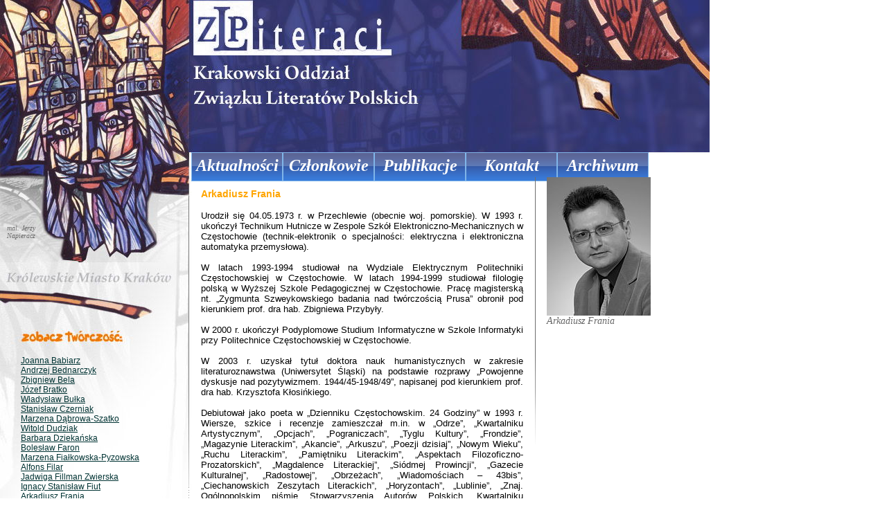

--- FILE ---
content_type: text/html; charset=UTF-8
request_url: https://zlp-krakow.pl/strona-archiwalna/a_frania_a.php
body_size: 5126
content:
<!DOCTYPE HTML PUBLIC "-//W3C//DTD HTML 4.0 Transitional//EN">

<html>
    <head>
        <title>Związek Literatów Polskich - Arkadiusz Frania</title>
        <meta http-equiv="Content-type" content="text/html; charset=utf-8">
        <meta http-equiv="Content-Language" content="pl">
        <meta http-equiv="Pragma" content="no-cache">
        <meta content="Zwiazek Literatów Polskich Kraków,poezja,literatura,wiersze,oddział kraków,poeta" name="Keywords">
        <meta content="ALL" name="Robots">
        <link href="style.css" type="text/css" rel="stylesheet">
        <meta content="Pajaczek NxG PRO v5.7.1" name="Authoring-tool">
        <style type="text/css">
            body {
                background-color: #FFFFFF;
            }
            :link { color: #000000 }
            :active { color: #000080 }
        </style>
        <style type="text/css">
            div.fotolinia {height: 421; left: 772; position: absolute; top: 256; width: 1; z-index: 5}  
            div.fotobabiarz {height: 245; left: 789; position: absolute; top: 256; width: 150; z-index: 4}
            div.c3 {height: 2200; left: 290; position: absolute; top: 256; width: 465; z-index: 3}
            div.c2 {height: 800; left: 0; position: absolute; top: 244; width: 276; z-index: 2}
            div.c1 {height: 244; left: 0; position: absolute; top: 0; width: 1024; z-index: 1}
        </style>

    </head>

    <body leftmargin="0" topmargin="0" marginwidth="0" marginheight="0">
        <div class="c1">
            <!DOCTYPE HTML PUBLIC "-//W3C//DTD HTML 4.0 Transitional//EN">

<html>
<head>
  <title>Związek Literatów Polskich - Kraków</title>
  <meta http-equiv="Content-type" content="text/html; charset=utf-8">
  <meta http-equiv="Content-Language" content="pl">
  <meta http-equiv="Pragma" content="no-cache">
  <meta content="Zwiazek Literatów Polskich Kraków,poezja,literatura,wiersze,oddział kraków,poeta" name="Keywords">
  <meta content="ALL" name="Robots">
  <link href="style.css" type="text/css" rel="stylesheet">
  <meta content="Pajaczek NxG PRO v5.7.1" name="Authoring-tool">
  <style type="text/css">
body {
  background-color: #FFFFFF;
  }
  :link { color: #000000 }
  :active { color: #000080 }
  div.c77 {height: 39px; left: 921px; position: absolute; top: 200px; width: 103px; z-index: 6}
  div.c66 {height: 39px; left: 789px; position: absolute; top: 200px; width: 132px; z-index: 6}
  div.c55 {height: 39px; left: 690px; position: absolute; top: 200px; width: 99px; z-index: 5}
  div.c44 {height: 39px; left: 570px; position: absolute; top: 200px; width: 120px; z-index: 4}
  div.c33 {height: 39px; left: 405px; position: absolute; top: 200px; width: 165px; z-index: 3}
  div.c22 {height: 39px; left: 273px; position: absolute; top: 200px; width: 132px; z-index: 2}
  div.c1 {height: 244px; left: 0px; position: absolute; top: 0px; width: 1024px; z-index: 1}
  

ul li
{display: block;
list-style: none;
margin: 0;
padding: 0;
}
ul li
{float: left;
}
ul a:link, ul a:visited
{display: block;
text-align: center;
color: #ffffff;
width: 130px;
background:repeat-x center;
padding:  0px;
background-image:url("bg1.gif");
text-decoration:none;
font-size:24px;
border: solid 1px;
border-color: rgb(128, 181, 233);
height: 35px;
padding-top: 5px;
font-style: italic;
font-weight: bold;
}
ul a:hover
{color: #ffffff;
padding:  0px;
background-image:url("bg2.gif");
width: 130px;
text-decoration:none;
text-align: center;
height: 35px;
padding-top: 5px;
}


  </style>
  <meta name="Authoring-tool" content="Pajaczek NxG PRO v5.7.1">
</head>

<body leftmargin="0" topmargin="0" marginheight="0" marginwidth="0">
 <div class="c1"><img height="244" src="pocietastr/gora.jpg" width="1024" border="0"></div>

<div style="height: 40px; left: 236px; position: absolute; top: 204px; width: 748px; z-index: 2">
<ul>
<li><a href="aktualnosci.php">Aktualności</a></li>
<li><a href="czlonkowie.php">Członkowie</a></li>
<li><a href="publikacje.php">Publikacje</a></li>
<li><a href="kontakt.php">Kontakt</a></li>
<li><a href="archiwum.php">Archiwum</a></li>
</ul>
</div>



<!--  <div class="c22">
    <a href="aktualnosci.php"><img onMouseOver="if(document.images) this.src='rolover/aktualnosciover.png'" onMouseOut="if(document.images) this.src='rolover/aktualnoscin.png'" height="39" alt="[aktualności]" src="rolover/aktualnoscin.png" width="132" border="0"></a>
  </div>

  <div class="c33">
    <a title="czlonkowie ZLP" href="czlonkowie.php"><img onMouseOver="if(document.images) this.src='rolover/czlonkowieover.png'" onMouseOut="if(document.images) this.src='rolover/czlonkowien.png'" height="39" alt="[członkowie]" src="rolover/czlonkowien.png" width="165" border="0"></a>
  </div>

  <div class="c44">
    <a title="publikacje" href="publikacje.php"><img onMouseOver="if(document.images) this.src='rolover/publikacjeover.png'" onMouseOut="if(document.images) this.src='rolover/publikacjen.png'" height="39" alt="[publikacje]" src="rolover/publikacjen.png" width="120" border="0"></a>
  </div>

  <div class="c55">
    <a title="kontakt" href="kontakt.php"><img onMouseOver="if(document.images) this.src='rolover/kontaktover.png'" onMouseOut="if(document.images) this.src='rolover/kontaktn.png'" height="39" alt="[kontakt]" src="rolover/kontaktn.png" width="99" border="0"></a>
  </div>

<div class="c66">
    <a title="archiwum" href="archiwum.php"><img onMouseOver="if(document.images) this.src='rolover/archiwumover.png'" onMouseOut="if(document.images) this.src='rolover/archiwumn.png'" height="39" alt="[archiwum]" src="rolover/archiwumn.png" width="132" border="0"></a>
  </div>  
  
<div class="c77"><img height="39" alt="[Rozmiar: 243 bajtów]" src="rolover/puste.png" width="103" border="0"></div>

-->

</body>
</html>        </div>

        <div class="c2">
            <!DOCTYPE HTML PUBLIC "-//W3C//DTD HTML 4.0 Transitional//EN">
<html><head><title>Związek Literatów Polskich - Kraków</title>
<meta http-equiv="Content-type" content="text/html; charset=utf-8"> <meta http-equiv="Content-Language" content="pl"> <meta http-equiv="Pragma" content="no-cache"> <meta content="Zwiazek Literatów Polskich Kraków,poezja,literatura,wiersze,oddział kraków,poeta" name="Keywords"> <meta content="ALL" name="Robots">
<link href="style.css" type="text/css" rel="stylesheet">
<meta content="Pajaczek NxG PRO v5.7.1" name="Authoring-tool">
<style type="text/css">
body {
background-color: #FFFFFF;
}
:link { color: #003333 }
:active { color: #003333 }
:visited { color: #334B71 }
:hover { color: #FF9900 }
</style>
<style type="text/css">
div.c666 {height: 30; left: 10; position: absolute; top: 80; width: 55; z-index: 8} div.c555 {height: 653; left: 272; position: absolute; top: 460; width: 1; z-index: 7} div.c333 {height: 990; left: 30; position: absolute; top: 270; width: 230; z-index: 3}
div.c222 {height: 800; left: 0; position: absolute; top: 0; width: 276; z-index: 2}
</style></head>

<body leftmargin="0" topmargin="0" marginheight="0" marginwidth="0"><div class="c222"><img alt="[Rozmiar: 46439 bajtów]" src="pocietastr/lewa.jpg" border="0" height="524" width="276"></div>
<div class="c555"><img src="pocietastr/linia2.jpg" alt="[Rozmiar: 10764 bajtów]" border="0" height="659" width="1"></div><div class="c666"><span class="tekstautor">mal.
Jerzy Napieracz</span></div>
<div class="c333"> <span class="nazwiska"><a href="a_babiarz_j.php">Joanna Babiarz</a><br>
<a href="a_bednarczyk_a.php">Andrzej Bednarczyk</a><br>
<a href="a_biela_z.php">Zbigniew Bela</a><br>
<a href="a_bratko_j.php">Józef Bratko</a><br>
<a href="a_bulka_w.php">Władysław Bułka</a><br>
<a href="a_czerniak_s.php">Stanisław Czerniak</a><br>
<a href="a_dabrowa_m.php">Marzena Dąbrowa-Szatko</a><br>
<a href="a_dudziak_w.php">Witold Dudziak</a><br>
<a href="a_dziekanska_b.php">Barbara Dziekańska</a><br>
<a href="a_faron_b.php">Bolesław Faron</a><br>
<a href="a_fijalkowska_m.php">Marzena Fiałkowska-Pyzowska</a><br>
<a href="a_filar_a.php">Alfons Filar</a><br>
<a href="a_fillman_j.php">Jadwiga Fillman Zwierska</a><br>
<a href="a_fiut_i.php">Ignacy Stanisław Fiut</a><br>
<a href="a_frania_a.php">Arkadiusz Frania</a><br>
<a href="a_fronczek_j.php">Jerzy Stanisław Fronczek</a><br>
<a href="a_garbaczewska_z.php">Zofia
Garbaczewska-Pawlikowska</a><br>
<a href="a_golab_m.php">Marcin Gołąb</a><br>
<a href="a_grenzler_k.php">Karl Grenzler</a><br>
<a href="a_hrabiec_a.php">Andrzej Maria Hrabiec</a><br>
<a href="a_jegor_r.php">Roma Jegor</a><br>
<a href="a_jezierska_k.php">Krystyna Jezierska</a><br>
<a href="a_kaczmarczyk_i.php">Irena Kaczmarczyk</a><br>
<a href="a_kajtoch_a.php">Anna Kajtochowa</a><br>
<a href="a_kajtoch_j.php">Jacek Kajtoch</a><br>
<a href="a_kajtoch_w.php">Wojciech Kajtoch</a><br>
<a href="a_kasprzak_r.php">Rafał Kasprzak</a><br>
<a href="a_kawalec_j.php">Julian Kawalec</a><br>
<a href="a_kleczkowska_k.php">Krystyna Kleczkowska</a><br>
<a href="a_klimczak_d.php">Dariusz Piotr Klimczak</a><br>
<a href="a_klimek_f.php">Franciszek Klimek</a><br>
<a href="a_konarski_l.php">Leszek Konarski</a><br>
<a href="a_krezolek_b.php">Barbara Krężołek-Paluchowa</a><br>
<a href="a_krupinska_j.php">Joanna Krupińska-Trzebiatowska</a><br>
<a href="a_kuzora_p.php">Paweł Kuzora</a><br>
<a href="a_lipska_l.php">Lidia Lipska</a><br>
<a href="a_lorenowicz_d.php">Dorota Lorenowicz</a><br>
<a href="a_lomnicka_w.php">Wanda Łomnicka-Dulak</a><br>
<a href="a_marcinkowski_r.php">Robert Marcinkowski</a><br>
<a href="a_maslyk_j.php">Jan M J Masłyk</a><br>
<a href="a_marszalek_w.php">Wiesław Marszalik</a><br>
<a href="a_molenda_j.php">Jacek Molęda</a><br>
<a href="a_naglicki_m.php">Maciej Naglicki </a><br>
<a href="a_oprzadek_p.php">Piotr Oprzędek </a><br>
<a href="a_orlikowski_j.php">Janusz Orlikowski</a><br>
<a href="a_perier_d.php">Danuta Perier Berska</a><br>
<a href="a_pinkwart_m.php">Maciej Pinkwart</a><br>
<a href="a_pituch-noworolska_a.php">Anna Pituch-Noworolska</a><br>
<a href="a_pociask_j.php">Joanna Pociask-Karteczka</a><br>
<a href="a_pochylczuk_a.php">Alicja Pochylczuk</a><br>
<a href="a_rotter_a.php">Artur Rotter</a><br>
<a href="a_rzodkiewicz_j.php">Joanna Rzodkiewicz</a><br>
Ryszard Sadaj<br>
<a href="a_sidorkiewicz_r.php">Ryszard Sidorkiewicz</a><br>
<a href="a_sulkowska_d.php">Danuta Maria Sułkowska</a><br>
<a href="a_szczepanska_b.php">Barbara Szczepańska "Judyta"</a><br>
<a href="a_sztapka_k.php">Katarzyna Sztąpka</a><br>
<a href="a_tanew_a.php">Alicja Tanew</a><br>
<a href="a_tatara_w.php">Wanda Tatara-Czopek</a><br>
<a href="a_tawlowicz_j.php">Jerzy Tawłowicz</a><br>
<a href="a_torbus_a.php">Andrzej Torbus </a><a><br>
</a><a href="a_trzebiatowski_j.php">Janusz
Trzebiatowski</a><br>
<a href="a_walter_a.php">Andrzej Walter</a><br>
<a href="a_wegrzynowicz_m.php">Magdalena
Węgrzynowicz-Plichta</a><br>
<a href="a_wietrzny_h.php">Hanna Wietrzny</a><br>
<a href="a_wierzchowski_a.php">Andrzej Wierzchowski</a><br>
<a href="a_zemanek_a.php">Alicja Zemanek</a><br>
<a href="a_zukowska_l.php">Lidia Żukowska</a></span>
</div></body></html>        </div>

        <div class="fotolinia"><img height="421" alt="[Rozmiar: 175846 bajtów]" src="pocietastr/liniadofoto.jpg" width="1" border="0"></div>

        <div class="fotobabiarz">
            <img height="200" alt="[Rozmiar: 8975 bajtów]" src="tworcy/frania/franiafoto.jpg" width="150" border="0"><br>
            <span class="tekstpodpis">Arkadiusz Frania</span>
        </div>

        <div class="c3">
            <p><span class="tytul">Arkadiusz Frania</span></p>
            <div class="tekstnormal">Urodził się 04.05.1973 r. w  Przechlewie (obecnie woj. pomorskie). 
                W 1993 r. ukończył Technikum Hutnicze w Zespole Szkół Elektroniczno-Mechanicznych w Częstochowie (technik-elektronik o specjalności: elektryczna i&#160;elektroniczna automatyka przemysłowa).<br><br>
                W latach 1993-1994 studiował na Wydziale Elektrycznym Politechniki Częstochowskiej w Częstochowie. 
                W latach 1994-1999 studiował filologię polską w Wyższej Szkole Pedagogicznej w Częstochowie. Pracę magisterską nt. &#8222;Zygmunta Szweykowskiego badania nad twórczością Prusa&#8221; obronił pod kierunkiem prof. dra hab. Zbigniewa Przybyły.<br><br>
                W 2000 r. ukończył Podyplomowe Studium Informatyczne w Szkole Informatyki przy Politechnice Częstochowskiej w Częstochowie.<br><br>
                W 2003 r. uzyskał tytuł doktora nauk humanistycznych w zakresie literaturoznawstwa (Uniwersytet Śląski) na podstawie rozprawy &#8222;Powojenne dyskusje nad pozytywizmem. 1944/45-1948/49&#8221;, napisanej pod kierunkiem prof. dra hab. Krzysztofa Kłosińkiego. <br><br>

                Debiutował jako poeta w &#8222;Dzienniku Częstochowskim. 24 Godziny&#8221; w 1993 r. 
                Wiersze, szkice i recenzje zamieszczał m.in. w &#8222;Odrze&#8221;, &#8222;Kwartalniku Artystycznym&#8221;, &#8222;Opcjach&#8221;, &#8222;Pograniczach&#8221;, &#8222;Tyglu Kultury&#8221;, &#8222;Frondzie&#8221;, &#8222;Magazynie Literackim&#8221;, &#8222;Akancie&#8221;, &#8222;Arkuszu&#8221;, &#8222;Poezji dzisiaj&#8221;, &#8222;Nowym Wieku&#8221;, &#8222;Ruchu Literackim&#8221;, &#8222;Pamiętniku Literackim&#8221;, &#8222;Aspektach Filozoficzno-Prozatorskich&#8221;, &#8222;Magdalence Literackiej&#8221;, &#8222;Siódmej Prowincji&#8221;, &#8222;Gazecie Kulturalnej&#8221;, &#8222;Radostowej&#8221;, &#8222;Obrzeżach&#8221;, &#8222;Wiadomościach &#8211; 43bis&#8221;, &#8222;Ciechanowskich Zeszytach Literackich&#8221;, &#8222;Horyzontach&#8221;, &#8222;Lublinie&#8221;, &#8222;Znaj. Ogólnopolskim piśmie Stowarzyszenia Autorów Polskich. Kwartalniku artystyczno-naukowym&#8221;, &#8222;artPAPIER&#8221;, &#8222;Polskim Kulturalnym Podziemiu&#8221;, &#8222;sZAFie&#8221;, Krajeńskim Kwartalniku Kulturalnym &#8222;Obok&#8221; &#8222;Recogito&#8221; (Francja), &#8222;Bulionie&#8221;, &#8222;Dzienniku Częstochowskim. 24 Godziny&#8221;, &#8222;Gazecie Częstochowskiej&#8221;, &#8222;Mini-Galerii&#8221;, &#8222;Alejach 3&#8221;.<br><br>
                Wiersze tłumaczone przez Olgę Lalić-Krowicką na język serbski ukazały się w&#160;pismach serbskich: &#8222;Etna&#8221;, &#8222;Tvorac Grada&#8221; oraz na stronie www.poezija.com.pl. <br><br>
                Członek Związku Literatów Polskich od 1998 r.<br><br>
                Adres e-mail: <a href="mailto:afrania@poczta.onet.pl">afrania@poczta.onet.pl</a>.<br><br>

                <span class="tekstbold">Publikacje ksiażkowe:</span><br><br>
                Książki poetyckie:<br>
                <ol>&#8222;na przykład mnie nie ma&#8221;, wyd. 1. Częstochowa 1994 Wydawnictwo Mikołaja, wyd.&#160;2. Częstochowa 1996 Oficyna Galeria;</ol>
                <ol>&#8222;powiedz mi siebie&#8221;, wyd. 1. Częstochowa 1995 Wydawnictwo Mikołaja, wyd. 2. Częstochowa 1996 Oficyna Galeria; </ol>
                <ol>&#8222;na zimnym uczynku&#8221;, Kraków 1999 Księgarnia Akademicka;</ol>
                <ol>&#8222;ale się nie budzę&#8221;, Bydgoszcz 2004 Instytut Wydawniczy &#8222;Świadectwo&#8221;;</ol>

                Książki krytycznoliterackie:<br>
                <ol> &#8222;&#171;Solidne niefarbowane retro&#187;. O poezji Tadeusza Gierymskiego&#8221;, [Szkic krytycznoliteracki], Częstochowa 2004 Wydawnictwo RODN &#8222;WOM&#8221; w&#160;Częstochowie;</ol>
                <ol>&#8222;Strażnicy i najeźdźcy. Zjawiska we współczesnej poezji regionu częstochowskiego&#8221;, [Zbiór szkiców i recenzji] Częstochowa 2005 Wydawnictwo &#8222;e media&#8221;;</ol>
                <ol>&#8222;Poświatowska, Marjańska, Cichla-Czarniawska. Trzy szkice typu ziemia-ziemia-ziemia&#8221;, [Szkice krytycznoliterackie], Częstochowa 2007 Wydawnictwo &#8222;e&#160;media&#8221;. </ol><br>
            </div>
            <p><span class="tekstwiersz">* * *</span></p>

            <p><span class="tekstwiersz">żeby napisać dobry wiersz<br>
                    trzeba kupić długopis (80 groszy)<br>
                    i 64-kartkowy zeszyt (1 złoty 80 groszy)<br>
                    najlepiej w kratkę</span></p>

            <p><span class="tekstwiersz">między jedną a drugą pionową kreskę<br>
                    między dolny a górny pręt linii<br>
                    wciskam wyrazy</span></p>

            <p><span class="tekstwiersz">ale niektóre litery i słowa wychodzą poza klatki</span></p>

            <p><span class="tekstwiersz">te ucieczki ratują wiersz</span></p>

            <p><span class="tekstwiersz">te ucieczki smakują najbardziej</span></p>

            <p><span class="tekstwiersz"><br>
                    * * *<br>
                                                           Adamowi Mickiewiczowi</span></p>

            <p><span class="tekstwiersz"><br>
                    nad kałużą wielką i brudną stanął pies<br>
                    wejrzał w siebie<br>
                    zobaczył pomarszczoną sierść i odbiegł<br>
                    potem zatrzymał się<br>
                    odwrócił łeb ale nie zaszczekał</span></p>

            <p><span class="tekstwiersz">gdy zasłoniła go ściana bloku<br>
                    spadł deszcz</span></p>

            <p><span class="tekstwiersz">w kałuży wielkiej i brudnej<br>
                    poczęły odbijać się tylko krople i wieżowiec<br>
                    który pochłonął psa</span><br></p>
        </div>
    </body>
</html>

--- FILE ---
content_type: text/css
request_url: https://zlp-krakow.pl/strona-archiwalna/style.css
body_size: 283
content:
.tekstnormal {
	text-align: justify;
	font-size: 13px;
	font-family: verdana, arial, sans-serif;
                  color:black
}
.tekstwiersz {
                  font-style: italic;
                  font-size: 14px;
	font-family: times new roman, verdana, arial, sans-serif;
                  color:black
}
.tekstautor {
                  font-style: italic;
                  font-size: 10px;
	font-family: times new roman, verdana, arial, sans-serif;
                  color:#676767
}
.tekstpodpis{
                  font-style: italic;
                  font-size: 14px;
	font-family: times new roman, verdana, arial, sans-serif;
                  color:#676767
}
.tekstnormalwciety {
	text-align: justify;
	font-size: 13px;
                  text-indent: 2%;
	font-family: verdana, arial, sans-serif;
                  color:black
}
.tekstbold {
	font-weight: bold;
	font-size: 13px;
	font-family: verdana, arial, sans-serif;
                  color:black
}
.tekstitalic {
	font-style: italic;
	font-size: 13px;
	font-family: verdana, arial, sans-serif;
                  color:black
}
.tekstitalicbold {
                  font-weight: bold;
	font-style: italic;
	font-size: 13px;
	font-family: verdana, arial, sans-serif;
                  color:black
}
.tytul {
                  font-weight: bold;
	font-size: 14px;
	font-family: verdana, arial, sans-serif;
                  color:orange
}
.nazwiska {
	font-size: 12px;
	font-family: verdana, arial, sans-serif;
                  color:#676767
}
#button1 {
background: url('galeria.png') no-repeat;
padding-left:200px;
padding-top:35px;
width: 200px;
height: 50px;
text-align: center;
}

#button1:hover {
background: url('galeria2.png') no-repeat;
padding-left:200px;
padding-top:35px;
width: 200px;
height: 50px;
text-align: center;
}